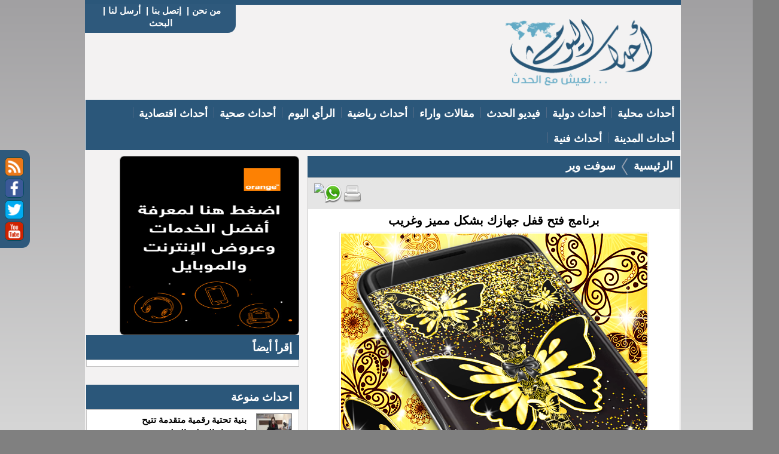

--- FILE ---
content_type: text/html; charset=utf-8
request_url: https://www.ahdath24.com/article/287257/Allomi
body_size: 47624
content:
<!DOCTYPE HTML PUBLIC "-//W3C//DTD HTML 4.01 Transitional//EN" "http://www.w3.org/TR/html4/loose.dtd">
<html>
	<head prefix="og: http://ogp.me/ns/article#">
		<meta http-equiv="Content-Type" content="text/html; charset=utf-8">
		<title>أحداث اليوم الإخباري | برنامج فتح قفل جهازك بشكل مميز وغريب | سوفت وير</title>
		<meta name="viewport" content="width=device-width, initial-scale=1, maximum-scale=1">
		<meta name="format-detection" content="telephone=no">
		<meta property='og:title' content='برنامج فتح قفل جهازك بشكل مميز وغريب'>
		<meta property='og:url' content='https://www.ahdath24.com/article/287257'>
		<meta property='og:type' content='article'>
		<meta property='og:description' content='...'>
		<meta property='og:image' content='https://www.ahdath24.com/image.php?token=7c21298a736497003babbc21ff5f9acf&size='>
		<meta property='og:site_name' content='أحداث اليوم الإخباري'>
		<meta name="description" content=" أهلا و سهلا بكم متابعي موقع أحداث اليوم الإخباري ، اليوم سنتحدث عن تطبيق مهم و مفيد ، التطبيق هو Gold lock screen كونه من أهم التطبيقات التي حصلت على شهرة..." />
		<meta name="keywords" content="برنامج،فتح،قفل،جهازك،بشكل،مميز،وغريب" />
		<link rel="shortcut icon" type="image/x-icon" href="https://www.ahdath24.com/templates/defaultAhdath/css/favicon/favicon (3).ico">
		<link rel="alternate" media="only screen and (max-width: 640px)" href="http://www.ahdath24.com/mobile/article/287257/Allomi" >

		<!-- SET: STYLESHEET -->
		<link rel="stylesheet" type="text/css" href="https://www.ahdath24.com/templates/defaultAhdath/css/bootstrap.css?ver=0.00003">
		<link rel="stylesheet" type="text/css" href="https://www.ahdath24.com/templates/defaultAhdath/css/bootstrap-theme.css?ver=0.00003">
		<link rel="stylesheet" type="text/css" href="https://www.ahdath24.com/templates/defaultAhdath/css/style.css?ver=0.00004" media="all">
		<link rel="stylesheet" type="text/css" href="https://www.ahdath24.com/templates/defaultAhdath/css/responsive.css?ver=0.00003" media="all">
		
		<link rel='stylesheet' type='text/css' href='https://www.ahdath24.com/templates/defaultAhdath/css/uhs.css?ver=0.00003' />
		<link rel='stylesheet' type='text/css' href='https://www.ahdath24.com/templates/defaultAhdath/css/comm.css?ver=0.00003' />
		<link rel='stylesheet' type='text/css' href='https://www.ahdath24.com/templates/defaultAhdath/css/ads.css?ver=0.00003' />
		<link type="text/css" rel="stylesheet" href="https://www.ahdath24.com/templates/defaultAhdath/js/slick/slick.css?ver=0.00003"/>
		<link type="text/css" rel="stylesheet" href="https://www.ahdath24.com/templates/defaultAhdath/js/slick/slick-theme.css?ver=0.00003"/>
		<!-- END: STYLESHEET -->

		<!-- SET: SCRIPTS -->
		<script type="text/javascript" src="https://www.ahdath24.com/templates/defaultAhdath/js/bootstrap.js?ver=0.00003"></script>
		<script type="text/javascript" src="https://www.ahdath24.com/templates/defaultAhdath/js/jquery-1.10.2.js?ver=0.00003"></script>
		
		<script type="text/javascript" src="https://www.ahdath24.com/templates/defaultAhdath/js/jquery.easing.1.3.js?ver=0.00003"></script>
		<script type="text/javascript" src="https://www.ahdath24.com/templates/defaultAhdath/js/jquery.cycle.all.js?ver=0.00003"></script>
				<script data-ad-client="ca-pub-2044189393765387" async src="https://pagead2.googlesyndication.com/pagead/js/adsbygoogle.js"></script>
				<meta name="facebook-domain-verification" content="luxjk4sd2hpj1t42z5aioaf60jzzo0" />


<style>
	#st_gdpr_iframe {
		left:0 !important;
	}
</style>



<script type="text/javascript">
	$(document).ready(function(){
		$('.mobi-menu').click(function(){
			$('.nav-main2 ul').slideToggle('slow');
		});
		
		$('.mobi-menu2').click(function(){
			$('.social ul.ftr-links').slideToggle('slow');
		});			
   });
</script>
<script type="text/javascript">var switchTo5x=true;</script>
<script type="text/javascript" src="http://w.sharethis.com/button/buttons.js"></script>
<script type="text/javascript">stLight.options({publisher: "2fd775d9-24d8-4759-bea3-4ea9aefd4c1c", doNotHash: false, doNotCopy: false, hashAddressBar: false});</script>


<script>
  (function(i,s,o,g,r,a,m){i['GoogleAnalyticsObject']=r;i[r]=i[r]||function(){
  (i[r].q=i[r].q||[]).push(arguments)},i[r].l=1*new Date();a=s.createElement(o),
  m=s.getElementsByTagName(o)[0];a.async=1;a.src=g;m.parentNode.insertBefore(a,m)
  })(window,document,'script','//www.google-analytics.com/analytics.js','ga');

  ga('create', 'UA-61805737-1', 'auto');
  ga('send', 'pageview');

</script>

<script>
	function switch_fad1(type,id,count,trigger){
		for(i=1;i<=count;i++){
			if(i!=id){
				$("#"+type+i).css("display","none");
				document.getElementById(type+'_'+i).className='';	
			}
			else{
				$("#"+type+i).css("display","block");
				document.getElementById(type+'_'+i).className='active';	
			}
		}
	}
	function switch_fad2(type,id,count,trigger){
		for(i=1;i<=count;i++){
			if(i!=id){
				$("#"+type+i).css("display","none");
				document.getElementById(type+'_'+i).className='';	
			}
			else{
				$("#"+type+i).css("display","block");
				document.getElementById(type+'_'+i).className='activeSl';	
			}
		}
	}
</script>




<!-- Start Alexa Certify Javascript -->
<script type="text/javascript">
_atrk_opts = { atrk_acct:"zQt7j1a4ZP00E8", domain:"ahdath24.com",dynamic: true};
(function() { var as = document.createElement('script'); as.type = 'text/javascript'; as.async = true; as.src = "https://d31qbv1cthcecs.cloudfront.net/atrk.js"; var s = document.getElementsByTagName('script')[0];s.parentNode.insertBefore(as, s); })();
</script>
<noscript><img src="https://d5nxst8fruw4z.cloudfront.net/atrk.gif?account=zQt7j1a4ZP00E8" style="display:none" height="1" width="1" alt="" /></noscript>
<!-- End Alexa Certify Javascript -->  



<!-- Facebook Pixel Code -->
<script>
  !function(f,b,e,v,n,t,s)
  {if(f.fbq)return;n=f.fbq=function(){n.callMethod?
  n.callMethod.apply(n,arguments):n.queue.push(arguments)};
  if(!f._fbq)f._fbq=n;n.push=n;n.loaded=!0;n.version='2.0';
  n.queue=[];t=b.createElement(e);t.async=!0;
  t.src=v;s=b.getElementsByTagName(e)[0];
  s.parentNode.insertBefore(t,s)}(window, document,'script',
  'https://connect.facebook.net/en_US/fbevents.js');
  fbq('init', '576321682710499');
  fbq('track', 'PageView');
</script>
<noscript><img height="1" width="1" style="display:none"
  src="https://www.facebook.com/tr?id=576321682710499&ev=PageView&noscript=1"
/></noscript>
<!-- End Facebook Pixel Code -->



<!-- Meta Pixel Code 26/1/2022-->
<script>
!function(f,b,e,v,n,t,s)
{if(f.fbq)return;n=f.fbq=function(){n.callMethod?
n.callMethod.apply(n,arguments):n.queue.push(arguments)};
if(!f._fbq)f._fbq=n;n.push=n;n.loaded=!0;n.version='2.0';
n.queue=[];t=b.createElement(e);t.async=!0;
t.src=v;s=b.getElementsByTagName(e)[0];
s.parentNode.insertBefore(t,s)}(window, document,'script',
'https://connect.facebook.net/en_US/fbevents.js');
fbq('init', '334423135213927');
fbq('track', 'PageView');
</script>
<noscript><img height="1" width="1" style="display:none"
src="https://www.facebook.com/tr?id=334423135213927&ev=PageView&noscript=1"
/></noscript>
<!-- End Meta Pixel Code -->
<!-- wid_46 -->

		<link type="text/css" rel="stylesheet" href="https://www.ahdath24.com/styles/bestaResponsiv.css?v=0.00003" />
		
		<script async src="https://projectagora.s3.amazonaws.com/assets/mea/tw_agora_ahdath24.min.js"></script>
	</head>

	<body>
		<script language="Javascript" type="text/javascript" src="https://www.ahdath24.com/includes/js/ajaxer.js?ver=0.00003"></script>
		<script language="Javascript" type="text/javascript" src="https://www.ahdath24.com/includes/js/javascript.js?ver=0.00003"></script>
		<script language="Javascript" type="text/javascript" src="https://www.ahdath24.com/includes/js/functions.js?ver=0.00003"></script>
		
		<!--
		<script type="text/javascript" src="https://www.ahdath24.com/templates/defaultAhdath/js/jquery.cookie.js"></script>
		<div id="overAllAds" style="display:none;width: 100%;height: 100%;position: fixed;background-color: #FFF;z-index: 100000;text-align:center;">			
			<div style="text-align: center;color: #000000;margin-top:20px;"> 
				<div id="framSong">
					<iframe width="674" height="391" src="//www.youtube.com/embed/GVe612wG2uU?autoplay=1" frameborder="0" allowfullscreen=""></iframe>
				</div>
				<div style="font-weight: bold;color: #0D088B;max-width: 100%;margin-right: 0px;font-family: tahoma;font-size: 12px;padding: 2px;"> </div> 
				<span id="timer"></span><br />
				<br />
				<a style="display:none;" id="closeLink" href="javascript:closeAds();">إضغط هنا لإغلاق النافذة</a>
			</div>
		</div>
		-->
		
		<script type="text/javascript">
				/*
				if ($.cookie('ah_ads_cookie')) {
					// it hasn't been three days yet
					$("#framSong").html("");
				}
				else {
					$.cookie('ah_ads_cookie', 'true', { expires: 7}); // set cookie to expire in 3 days
					$("#overAllAds").show();
					var count=10;
					var counter=setInterval(timer, 1000); //1000 will  run it every 1 second
				}
				
				function timer(){
					count=count-1;
					if (count < 0){
						clearInterval(counter);
						$("#closeLink").show();
						//closeAds();
						return;
					}
					//document.getElementById("timer").innerHTML="سيتم اغلاق الفيديو بعد " + count + " ثانية"; // watch for spelling
				}
				
				function closeAds(){
					$("#framSong").html("");
					$("#overAllAds").hide();
				}
				*/
		</script>
		
		
		<!-- wrapper starts -->
		<div class="wrapper" style="position:relative;">
						<div id="shownInDOnly" style="width: 160px;height: 600px;float: right;display: inline-block;position: absolute;top: 41px;right: -164px;">
				<div style="position:fixed;width: 160px;height: 600px;"></div>
			</div>
			<div id="shownInDOnly" style="width: 160px;height: 600px;float: left;display: inline-block;position: absolute;top: 41px;left: -164px;">
				<div style="position:fixed;width: 160px;height: 600px;"></div>
			</div>
						<!-- header starts -->
			<div class="header">
				<div id="socialMedia" class="socialMedia">
					<a href="https://www.ahdath24.com/rss"><img src="https://www.ahdath24.com/templates/defaultAhdath/css/Images/rss-32.png" style="border: 1px solid #034A5C;border-radius: 7px;width: 32px;"></a>
					<a href="https://www.facebook.com/a7dath24"><img src="https://www.ahdath24.com/templates/defaultAhdath/css/Images/fb-32.png" style="border: 1px solid #034A5C;border-radius: 7px;width: 32px;"></a>
					<a href="https://twitter.com/Ahdath24"><img src="https://www.ahdath24.com/templates/defaultAhdath/css/Images/tw-32.png" style="border: 1px solid #034A5C;border-radius: 7px;width: 32px;"></a>
					<a href="https://www.youtube.com/channel/UCfRn8h4dppYHYSBqqWsqAYA"><img src="https://www.ahdath24.com/templates/defaultAhdath/css/Images/ut-32.png" style="border: 1px solid #034A5C;border-radius: 7px;width: 32px;"></a>
				</div>
				<div id="socialMedia" style="">
					<a href="https://www.ahdath24.com/pages/about">من نحن</a><span>|</span>
					<a href="https://www.ahdath24.com/contact_us">إتصل بنا</a><span>|</span>
					<a href="https://www.ahdath24.com/send_us">أرسل لنا</a><span>|</span>
					<a href="https://www.ahdath24.com/index.php?page=search">البحث</a>
				</div>
				<div class="container">
					<div class="row">
						<div class="header-in">
							<a class="logo" href="https://www.ahdath24.com/home"><img src="https://www.ahdath24.com/templates/defaultAhdath/css/Images/MainLogo.png?v=0.02" width="248" height="113" alt="logo"></a>
							<div class="header-rht">
								<div style="float: right;margin: 0;padding: 0;max-width: 670px;max-height: 90px;">
									
								</div>
								<div class="clear"></div>
							</div>
							<!--
							<div class="header-rht">
								<ul>
									widget id="wid_26"
								</ul>
								<div class="clear"></div>
							</div>
							-->
							<div class="clear"></div>
						</div>
					</div>
				</div>
			</div>            
			<!-- header ends -->
			
			<!-- header starts -->
			<div class="container">
				<div class="row">
					<div class="nav-main">
						<ul>
							<li class="active" ><a href="https://www.ahdath24.com/home">الرئيسية</a></li>
							<li><a href="https://www.ahdath24.com/pages/about">من نحن</a></li>
							<li><a href="https://www.ahdath24.com/contact_us">اتصل بنا</a></li>
							<li><a href="https://www.ahdath24.com/send_us">ارسل لنا</a></li>
							<li><a href="https://www.ahdath24.com/index.php?page=search">ابحث</a></li>
						</ul>
						<div class="clear"></div>
					</div>   
				</div>  
			</div>       
			<script src="//content.jwplatform.com/libraries/USNaSatu.js"></script>
			<div class="container">
				<div class="row">
					<div class="nav-main2">
						<a class="mobi-menu" href="#"><img src="https://www.ahdath24.com/templates/defaultAhdath/images/menu-icon.png" width="30" height="20" alt="menu"></a>
						<ul>
														<li><a href="https://www.ahdath24.com/category/1">أحداث محلية</a></li>
							<li><a href="https://www.ahdath24.com/category/2">أحداث دولية</a></li>
							<li><a href="https://www.ahdath24.com/videos/1">فيديو الحدث</a></li>
							<li><a href="https://www.ahdath24.com/category/3">مقالات واراء</a></li>
							<li><a href="https://www.ahdath24.com/category/4">أحداث رياضية</a></li>
							<li><a href="https://www.ahdath24.com/category/5">الرأي اليوم</a></li>
							<li><a href="https://www.ahdath24.com/category/6">أحداث صحية</a></li>
							<li><a href="https://www.ahdath24.com/category/7">أحداث اقتصادية</a></li>
							<li><a href="https://www.ahdath24.com/category/8">أحداث المدينة</a></li>
							<li><a href="https://www.ahdath24.com/category/9">أحداث فنية</a></li>
													</ul>
						<div class="clear"></div>
					</div>
				</div>
			</div>
			<!-- header ends -->
			
			<!-- maincontent Starts -->
						<div class="container" style="margin-bottom: 20px;">
				<div class="main_content">
					<div style="margin-bottom: 10px;text-align: center;">
						
					</div>
					<div class="main-news main-news2 col-lg-12 col-md-12 col-sm-12 col-xs-12">
						<div class="world-news col-lg-8 col-md-8 col-sm-8 col-xs-8">
							<h2 style="padding:4px 13px 4px 0px;">
								<a href="https://www.ahdath24.com/home" style="color: #FFFFFF;">الرئيسية</a> <img src="https://www.ahdath24.com/templates/defaultAhdath/css/Images/brd-crumb-arrow.png" style="vertical-align: middle;margin: 0px 5px 0px 5px;height: 28px;"> <a href="https://www.ahdath24.com/category/23" style="color: #FFFFFF;">سوفت وير</a>
							</h2>
							<div class="world-news-cont" style="padding: 0px;">
								<div style="height: 52px;background: #E5E5E5;padding: 10px;">
									<div class="clear"></div>   
									<div style="display: inline-block;vertical-align: top;float: left;">
										<span class='st_facebook_large' displayText='Facebook'></span>
										<span class='st_twitter_large' displayText='Tweet'></span>
										<span class='st_googleplus_large' displayText='Google +'></span>
										<span class='st_email_large' displayText='Email'></span>
										<span style="float: right;"><a href="https://www.ahdath24.com/print/287257" target="_blank"><img src="https://www.ahdath24.com/templates/defaultAhdath/images/print-icon.png" style="width: 32px;vertical-align: top;"></a></span>
										<span style="float: right;"><a style="" href="whatsapp://send?text=برنامج فتح قفل جهازك بشكل مميز وغريب || https%3A%2F%2Fwww.ahdath24.com%2Farticle%2F287257"><img src="https://www.ahdath24.com/templates/defaultAhdath/images/whatsapp-logo.png" alt="شارك من خلال الواتس اب" style="vertical-align: top;"/></a></span>
										<span style="float: right;"><a href="https://nabd.com/Ahdath24"><img src="http://nabdapp.com/nbd.png" style="width: 34px;vertical-align: top;margin-top: -1px;" /></a></span>
									</div>
									<div class="clear"></div>   
								</div>
								<div>
									<script type="text/javascript" src="https://www.ahdath24.com/templates/defaultAhdath/js/jquery.disable.text.select.js?ver=0.0030"></script>
									<ul style="padding: 5px;margin-top: 0px;margin-bottom: 0px;">
										<div style="display: inline;">
											<div style="color: #2C577A;font-size: 20px;text-align: center;margin-bottom: 5px;">
												<div>
													
												</div>
												<div>
													<div style="color: #000000;">برنامج فتح قفل جهازك بشكل مميز وغريب</div>
												</div>
											</div>
											
											<style>
												.ads_19{
													margin-top: 5px !important;
													margin-bottom: 5px !important;
												}
											</style>
											
											<div style="text-align: center;">
												
											</div>
											<div style="text-align: center;"> 
												<img src="https://www.ahdath24.com/image.php?token=7c21298a736497003babbc21ff5f9acf&size=" style="max-width: 100%; border: 1px solid #E5E5E5;padding: 2px;" /> 
												<div style="font-weight: bold;color: #0D088B;max-width: 100%;margin-right: 0px;font-family: tahoma;font-size: 12px;padding: 2px;"> </div> 
											</div>
											<div style="text-align: center;">
												<div id="ads_42 ad_120" class="bestaAds_desktop"><div class="ads2 ads_19"><script async src="https://pagead2.googlesyndication.com/pagead/js/adsbygoogle.js?client=ca-pub-2044189393765387"
     crossorigin="anonymous"></script>
<!-- Youtube5 -->
<ins class="adsbygoogle"
     style="display:block"
     data-ad-client="ca-pub-2044189393765387"
     data-ad-slot="6079854892"
     data-ad-format="auto"
     data-full-width-responsive="true"></ins>
<script>
     (adsbygoogle = window.adsbygoogle || []).push({});
</script></div></div><div id="ads_42 ad_120" class="bestaAds_tab"><div class="ads2 ads_19"><script async src="https://pagead2.googlesyndication.com/pagead/js/adsbygoogle.js?client=ca-pub-2044189393765387"
     crossorigin="anonymous"></script>
<!-- Youtube5 -->
<ins class="adsbygoogle"
     style="display:block"
     data-ad-client="ca-pub-2044189393765387"
     data-ad-slot="6079854892"
     data-ad-format="auto"
     data-full-width-responsive="true"></ins>
<script>
     (adsbygoogle = window.adsbygoogle || []).push({});
</script></div></div><div id="ads_42 ad_120" class="bestaAds_mobile"><div class="ads2 ads_19"><script async src="https://pagead2.googlesyndication.com/pagead/js/adsbygoogle.js?client=ca-pub-2044189393765387"
     crossorigin="anonymous"></script>
<!-- Youtube4 -->
<ins class="adsbygoogle"
     style="display:block"
     data-ad-client="ca-pub-2044189393765387"
     data-ad-slot="2523753263"
     data-ad-format="auto"
     data-full-width-responsive="true"></ins>
<script>
     (adsbygoogle = window.adsbygoogle || []).push({});
</script></div></div>
											</div>
											<div class="content-area" style="margin: 0px 3px;">
												<div class="writer" style="text-decoration: underline; font-family: Arial, Helvetica, sans-serif; font-size: large; font-weight: bold;"></div>
												<br />
												
												<style>
													.content-area p{
														display: inline;
														font-family: arial;
														font-size: 18px;
														line-height: 28px;
														color:#000000;
													}
													#newscontent img {
														width:100% !important;
													}
												</style>
												
												<div id="newscontent">
													<p><span >أحداث اليوم - </span><p>أهلا و سهلا بكم متابعي موقع أحداث اليوم الإخباري ، اليوم سنتحدث عن تطبيق مهم و مفيد ، التطبيق هو Gold lock screen كونه من أهم التطبيقات التي حصلت على شهرة كبيرة وواسعة في الفترة الأخيرة ويجعل الهاتف مميز وجميل وذهبي مع السحاب الفاخر ويتيح لنا الطرق الفريدة من نوعها لإمكانية فتح الجهاز بالإضافة إلى أنه قابل للتخصيص لقفل الشاشة الذهبية ويوجد الكثير من الاختيارات لاختيار ورق الحائط الخاص بنا خلال شاشة القفل وشاشة الخلفية للجهاز وتغيير من نمط اللون والتصميم من خلال ضغطة واحدة فقط نجد أفضل مزيج يعمل لدينا.<br /><br /><br />نبذة تعرفيه مختصرة حول تطبيق Gold lock screen<br /><br /><br />أما عن تطبيق Gold lock screen فإنه يصل لشاشة القفل الذهبية الكثير من الاحتياجات المفيدة والمواضيع المثيرة للاهتمام بها للعمل على تزيين شاشة القفل الخاصة بالهاتف الخاص بنا وحماية الخصوصية ويضمن لها الأمان بقدر كبير ،كما أنه يحتوي على اختيارات لكلمة المرور التي نتمكن من استخدامها لشاشة القفل ومن السهل جدا التعامل معه من خلال ضغطة واحدة فقط على زر الشاشة ولتنشيط قفل القائمة الرئيسية<br /><br /><br /> كما أنه يقدم لنا الكثير من الاختيارات التخصيص بالعمق فقط نقوم بالضغط على علامة التبويب للتخصيص بالقائمة ونتمكن من تغيير الخلفية والنمط ونمط الصف ونمط الخط وكل ما يتعلق بشاشة الهاتف.<br /><br /><br /><br />أهم خصائص تطبيق Gold lock screen<br /><br /><br />يحتوي تطبيق Gold lock screen على بعض الخصائص الهامة والتي نتمكن من تغييرها لخلفية الشاشة من خلال الضغط على علامة التبويب لنتمكن من التخصيص بالقائمة ومن خلالها نتمكن من تغيير ما يلي:<br /><br />تغيير الخلفية<br />حيث نقوم باختيار الخلفية لكل من الخزانة بالإضافة إلى خلفية الجهاز أيضا.<br />تغيير النمط<br />نتمكن من تخصيص علامة التبويب للسحاب للتمكن من مناسباتها مع الخلفية الخاصة بنا لواجهة لها تبرز<br />تغيير نمط الصف<br />التمكن من اختيار النمط من سحاب اللون والشكل المختلف.<br />تغيير نمط الخط<br />حيث نتمكن من جميع المعلومات المعروضة بالشاشة ونتمكن أيضا من تغيير التصميم للخط التي نريده وبكل مرة نقوم فيها بأي تعديل نتمكن من النقر على المعاينة لنرى كيف سوف يبدو لنا عند عملية التنشيط الذهب لشاشة القفل<br /><br /><br /><br />أهم المعلومات التقنية حول تطبيق Gold lock screen<br /><br />يحتوي تطبيق Gold lock screen على بعض المعلومات التقنية الهامة ومن أهم هذه المعلومات ما يلي:<br />النسخة: ٧,١<br />تاريخ التحديث: 30/10 2222<br />الحجم: ١٢,٥ ميجا بايت<br />التطوير: acreen premium zipper lock<br />المتطلبات: ٤,٢ اندرويد وأحدث<br />أهم مميزات التطبيق Gold lock screen<br />يحتوي تطبيق Gold lock screen على العديد من المميزات ومن أهم مميزات وما يلي:<br />أمن بقدر كبير ولا يوجد به أي تحذيرات عمرية، كما أنه يناسب كافة الفئات العمرية<br />يحترم الخصوصية ولا يجعل بأي اختراقات خارجية الدخول للهاتف الخاص<br />يحتوي على واجهة سهلة جدا ومبسطة في استخدامه<br />حصل على شهرة واسعة، حيث حاز على إعجاب الكثير مما مستخدميه ونتيجة لذلك حصل على الكثير من التحميلات<br /><br /><br /><br />كيفية تحميل تطبيق Gold lock screen<br /><br /><br />نتمكن من تحميل تطبيق Gold lock screen بكل سهولة عبر متجر جوجل بلاي من خلال اتباع بعد الخطوات الهامة ومن أهم هذه الخطوات ما يلي:<br />أولا نقوم بالذهاب إلى متجر جوجل بلاي ثم بعد ذلك البحث عبر المربع البحث عن اسم التطبيق وبعد ما يظهر لنا التطبيق نقوم بتحميله على الجهاز الخاص بنا.<br />بعد التأكد من تحميل التطبيق على الجهاز نقوم بالضغط على زر التثبيت للتمكن من تثبيته على الجهاز الخاص بنا بكل سهولة. <br />بعد ذلك نقوم بفتح التطبيق والتعامل معه بكل بساطة ويرجع هذا الاحتواء على واجهة سهلة جدا ومبسطو في الاستخدام.<br /> فيمكن تحميل التطبيق على أجهزة الأندرويد عن طريق متجر Google Play من خلال الضغط <a href="https://play.google.com/store/apps/details?id=com.bestzippers.gold.lockscreen.zipper" >هنا</a><br />يمكن كذلك تحميل التطبيق على أجهزة آيفون ، و آيباد عن طريق متجر App Store من خلال الضغط <a href="https://www.apple.com/ios/ios-16/" >هنا</a>.<br /><br /><br />في ختام مقالنا هذا نود أن نكون قد منا لكم كل المعلومات المتعلقة عن تطبيق في صورة تفصيلية مبسطة وأهم مميزاته وكافة المعلومات التقنية الخاصة به وأهم الخصائص التي تتوفر به بالإضافة إلى نبذة تعريفية مختصرة عنه.</p></p>
												</div>
												<div>
													<br style="clear:both;" />
													<div style="width: 100%;margin: 0px auto;"></div>								
													<br /> 
													<center></center>
													<br /> 
																										<div style="padding: 3px;text-align: center;">
														<!-- ad_space -->
													</div>
																																																				</div>
												<br /> 
												<div style="font-size: 12px;margin-top: 15px;">[08-11-2022 07:05 PM]</div> 
												
												<div id="ads_43 ad_131" class="bestaAds_desktop"><div class="ads2 ads_19"></div></div><div id="ads_43 ad_131" class="bestaAds_tab"><div class="ads2 ads_19"></div></div><div id="ads_43 ad_131" class="bestaAds_mobile"><div class="ads2 ads_19"><div id="jubna1d8dfb825c81581ff53c7b1d2bce3d5c"></div>
<script type="text/javascript">
(function(a,b,c,d,e){var g=b.createElement(c);g.type="text/javascript",g.setAttribute("async",true),g.setAttribute("data-cfasyn",false),g.setAttribute("src","https://app.jubnaadserve.com/api/widget/"+e+"?jcv="+d),document.getElementsByTagName("head")[0].appendChild(g)})(window,document,"script",Date.now(),"1d8dfb825c81581ff53c7b1d2bce3d5c");
</script></div></div><div id="ads_43 ad_121" class="bestaAds_mobile"><div class="ads2 ads_19"><script async src="https://pagead2.googlesyndication.com/pagead/js/adsbygoogle.js?client=ca-pub-2044189393765387"
     crossorigin="anonymous"></script>
<!-- Youtube4 -->
<ins class="adsbygoogle"
     style="display:block"
     data-ad-client="ca-pub-2044189393765387"
     data-ad-slot="2523753263"
     data-ad-format="auto"
     data-full-width-responsive="true"></ins>
<script>
     (adsbygoogle = window.adsbygoogle || []).push({});
</script></div></div>
												
											</div> 
										</div>
										
									</ul>
								</div>
								<div class="clear"></div>
								<div style="text-align: center;">
									
								</div>
								<div style="text-align: center;">
									
								</div>
								<div style="padding: 5px;">
									<!--
									
									<div id="AdsLoom_2124" class="AdsLoomWidget" ></div> 
									<div class="AdsLoomAssest" > 
									<link href="//adsloomwebservices.adsloom.com/scripts/AdsLoom.css" rel="stylesheet" /> 
									<script src="//adsloomwebservices.adsloom.com/scripts/AdsLoom.js" id="scriptAdsLoom" defer ></script></div>
									
									-->
								</div>
								<div style="padding: 5px;"><div style='font-size: 17px;font-weight: bold;text-align: center;color: #FF0000;'>التعليقات حالياً متوقفة من الموقع</div></div>
							</div>
							<div class="clear"></div>
							
						</div>

												<div class="tabs  col-lg-5 col-md-5 col-sm-5 col-xs-12">
							<div class="video-sec" style="margin-top: 0px;">
								<div id="ads_30 ad_92" class="bestaAds_desktop"><div class="ads2"><a href="https://www.ahdath24.com/ad/92" target="_blank">	<img src="https://www.ahdath24.com/image.php?token=1f7fac101b7328c91ad18d9e68d419a1&size=" width="300" height="300" alt="ad"></a></div></div><div id="ads_30 ad_92" class="bestaAds_tab"><div class="ads2"><a href="https://www.ahdath24.com/ad/92" target="_blank">	<img src="https://www.ahdath24.com/image.php?token=34a86b1502351075b57499d4c5f2ea1a&size=" width="300" height="300" alt="ad"></a></div></div><div id="ads_30 ad_92" class="bestaAds_mobile"><div class="ads2"><a href="https://www.ahdath24.com/ad/92" target="_blank">	<img src="https://www.ahdath24.com/image.php?token=ebf0b40a266739e8cb3abe06944aa599&size=" width="300" height="300" alt="ad"></a></div></div>
							</div>
							
							<div class="video-sec" id="more_des_only">
								<h2><a href="#" class="headerTitle">إقرأ أيضاً</a></h2>
								<div class="tabs-cont">
									<!-- wid_27 -->                                                                                 
								</div>
							</div>
							<div class="video-sec" id="more_mob_only">
								<h2><a href="#" class="headerTitle">إقرأ أيضاً</a></h2>
								<div class="tabs-cont">
									<!-- wid_47 -->                                                                                 
								</div>
							</div>
							
							<div class="video-sec" style="margin-top: 10px;">
								<div id="ads_44 ad_122" class="bestaAds_desktop"><div class="ads2"><script async src="https://pagead2.googlesyndication.com/pagead/js/adsbygoogle.js?client=ca-pub-2044189393765387"
     crossorigin="anonymous"></script>
<!-- Youtube5 -->
<ins class="adsbygoogle"
     style="display:block"
     data-ad-client="ca-pub-2044189393765387"
     data-ad-slot="6079854892"
     data-ad-format="auto"
     data-full-width-responsive="true"></ins>
<script>
     (adsbygoogle = window.adsbygoogle || []).push({});
</script></div></div><div id="ads_44 ad_122" class="bestaAds_tab"><div class="ads2"><script async src="https://pagead2.googlesyndication.com/pagead/js/adsbygoogle.js?client=ca-pub-2044189393765387"
     crossorigin="anonymous"></script>
<!-- Youtube5 -->
<ins class="adsbygoogle"
     style="display:block"
     data-ad-client="ca-pub-2044189393765387"
     data-ad-slot="6079854892"
     data-ad-format="auto"
     data-full-width-responsive="true"></ins>
<script>
     (adsbygoogle = window.adsbygoogle || []).push({});
</script></div></div><div id="ads_44 ad_122" class="bestaAds_mobile"><div class="ads2"><script async src="https://pagead2.googlesyndication.com/pagead/js/adsbygoogle.js?client=ca-pub-2044189393765387"
     crossorigin="anonymous"></script>
<!-- Youtube4 -->
<ins class="adsbygoogle"
     style="display:block"
     data-ad-client="ca-pub-2044189393765387"
     data-ad-slot="2523753263"
     data-ad-format="auto"
     data-full-width-responsive="true"></ins>
<script>
     (adsbygoogle = window.adsbygoogle || []).push({});
</script></div></div>
							</div>
							
							<div class="video-sec">
								<div style="margin:10px 0px;">
									
									<div id="fb-root"></div>
									<script>(function(d, s, id) {
									  var js, fjs = d.getElementsByTagName(s)[0];
									  if (d.getElementById(id)) return;
									  js = d.createElement(s); js.id = id;
									  js.src = "//connect.facebook.net/en_GB/sdk.js#xfbml=1&version=v2.3";
									  fjs.parentNode.insertBefore(js, fjs);
									}(document, 'script', 'facebook-jssdk'));</script>
									
									<div class="fb-page" data-href="https://www.facebook.com/a7dath24?fref=ts" data-width="356" data-height="356" data-small-header="false" data-adapt-container-width="true" data-hide-cover="false" data-show-facepile="true" data-show-posts="false"><div class="fb-xfbml-parse-ignore"><blockquote cite="https://www.facebook.com/a7dath24?fref=ts"><a href="https://www.facebook.com/a7dath24?fref=ts">‎أحداث اليوم الاخبارية‎</a></blockquote></div></div>
								</div>
							</div>
							
							<div class="video-sec" style="margin-top: 10px;">
								
							</div>
							
							<div class="video-sec" style="margin-top: 10px;">
								<h2>
																		<a href="https://www.ahdath24.com/category/10" class="headerTitle">احداث منوعة</a>
																	</h2>
								<div class="tabs-cont">
									<div style="margin-bottom: 12px;">
	<a href="https://www.ahdath24.com/article/298831"><img src="https://www.ahdath24.com/image.php?token=4af1eaddb6413021aaa4bcb3f64c6f12&size=small" width="60" height="50" alt="بنية تحتية رقمية متقدمة تتيح استمرار العملية التعليمية في &quot;الشرق الأوسط&quot; رغم الظروف الجوية"></a>
	<p><a href="https://www.ahdath24.com/article/298831">بنية تحتية رقمية متقدمة تتيح استمرار العملية التعليمية في &quot;الشرق الأوسط&quot; رغم الظروف الجوية</a></p>
	<div class="clear"></div>
</div>
<div style="margin-bottom: 12px;">
	<a href="https://www.ahdath24.com/article/298821"><img src="https://www.ahdath24.com/image.php?token=3e7922c495d0508c61fc46aca8835b75&size=small" width="60" height="50" alt="إطلالات شتوية أنيقة لأسماء إبراهيم خلال إجازتها في كورشوفيل"></a>
	<p><a href="https://www.ahdath24.com/article/298821">إطلالات شتوية أنيقة لأسماء إبراهيم خلال إجازتها في كورشوفيل</a></p>
	<div class="clear"></div>
</div>
<div style="margin-bottom: 12px;">
	<a href="https://www.ahdath24.com/article/298796"><img src="https://www.ahdath24.com/image.php?token=eaecd010198c892ce209293f02dd131d&size=small" width="60" height="50" alt="&quot;زين&quot; ترفع تصنيفها في القائمة العالمية للتصدّي لتغيّر المناخ إلى المستوى A"></a>
	<p><a href="https://www.ahdath24.com/article/298796">&quot;زين&quot; ترفع تصنيفها في القائمة العالمية للتصدّي لتغيّر المناخ إلى المستوى A</a></p>
	<div class="clear"></div>
</div>
<div style="margin-bottom: 12px;">
	<a href="https://www.ahdath24.com/article/298745"><img src="https://www.ahdath24.com/image.php?token=023d7a8c0be577759481dcf857a0ab51&size=small" width="60" height="50" alt="أول سيارة طائرة في العالم تبدأ الإنتاج"></a>
	<p><a href="https://www.ahdath24.com/article/298745">أول سيارة طائرة في العالم تبدأ الإنتاج</a></p>
	<div class="clear"></div>
</div>
<div style="margin-bottom: 12px;">
	<a href="https://www.ahdath24.com/article/298636"><img src="https://www.ahdath24.com/image.php?token=af40ada4a24a29c1a093c859d14e91ae&size=small" width="60" height="50" alt="كيف تحافظ على إطارات السيارة في فصل الشتاء؟"></a>
	<p><a href="https://www.ahdath24.com/article/298636">كيف تحافظ على إطارات السيارة في فصل الشتاء؟</a></p>
	<div class="clear"></div>
</div>
<div style="margin-bottom: 12px;">
	<a href="https://www.ahdath24.com/article/298604"><img src="https://www.ahdath24.com/image.php?token=885ba9289ce5058881368218b690b57f&size=small" width="60" height="50" alt="شربل زوي يوقّع إطلالة النجمة أولغا  كوريلنكو في افتتاح &quot; البحر الأحمر السينمائي &quot; "></a>
	<p><a href="https://www.ahdath24.com/article/298604">شربل زوي يوقّع إطلالة النجمة أولغا  كوريلنكو في افتتاح &quot; البحر الأحمر السينمائي &quot; </a></p>
	<div class="clear"></div>
</div>
<div style="margin-bottom: 12px;">
	<a href="https://www.ahdath24.com/article/298531"><img src="https://www.ahdath24.com/image.php?token=00b4144d7173d0756b03ca8ad8b66619&size=small" width="60" height="50" alt="انطلاق مبادرة &quot;تمكين الجيل القادم&quot; بين البورصة المصرية وطلاب مدارس الألفية الثالثة الدولية"></a>
	<p><a href="https://www.ahdath24.com/article/298531">انطلاق مبادرة &quot;تمكين الجيل القادم&quot; بين البورصة المصرية وطلاب مدارس الألفية الثالثة الدولية</a></p>
	<div class="clear"></div>
</div>
<div style="margin-bottom: 12px;">
	<a href="https://www.ahdath24.com/article/298478"><img src="https://www.ahdath24.com/image.php?token=f41d5a0a42279a3f0075342efca8e655&size=small" width="60" height="50" alt="زوجة ممداني راما دوجي تثير تفاعلا بأول تدوينة بعد فوز زوجها بانتخابات نيويورك"></a>
	<p><a href="https://www.ahdath24.com/article/298478">زوجة ممداني راما دوجي تثير تفاعلا بأول تدوينة بعد فوز زوجها بانتخابات نيويورك</a></p>
	<div class="clear"></div>
</div>
<div style="margin-bottom: 12px;">
	<a href="https://www.ahdath24.com/article/298450"><img src="https://www.ahdath24.com/image.php?token=4369ca9c4ab8076bbc897bec572d8c2b&size=small" width="60" height="50" alt="محمد الشرقي يفتتح مقر أوركسترا الفجيرة الفلهارمونية في الفجيرة"></a>
	<p><a href="https://www.ahdath24.com/article/298450">محمد الشرقي يفتتح مقر أوركسترا الفجيرة الفلهارمونية في الفجيرة</a></p>
	<div class="clear"></div>
</div>
<!-- wid_29 -->                                                                                 
								</div>
							</div>
							
							<div class="video-sec" style="margin-top: 10px;">
								
							</div>
						</div>
						<div class="clear"></div>
					</div>
				</div>
			</div>
			<div class="clear"></div>   
			<div class="container">
				<div class="social">
					<ul class="s-links">
						<li><a href="https://twitter.com/Ahdath24"><img src="https://www.ahdath24.com/templates/defaultAhdath/images/twitter.png" width="36" height="38" alt="twitter"></a></li>
												<li><a href="https://www.ahdath24.com/rss"><img src="https://www.ahdath24.com/templates/defaultAhdath/images/rss.png" width="36" height="38" alt="rssfeed"></a></li>
												<li><a href="https://www.facebook.com/a7dath24"><img src="https://www.ahdath24.com/templates/defaultAhdath/images/fb.png" width="36" height="38" alt="facebook"></a></li>
					</ul>
					<a class="mobi-menu2"><img src="https://www.ahdath24.com/templates/defaultAhdath/images/menu-icon2.png" width="30" height="20" alt="footer-menu"></a>
					<ul class="ftr-links" >
												<li><a href="https://www.ahdath24.com/category/1">أحداث محلية</a></li>
						<li><a href="https://www.ahdath24.com/category/2">أحداث دولية</a></li>
						<li><a href="https://www.ahdath24.com/videos/1">فيديو الحدث</a></li>
						<li><a href="https://www.ahdath24.com/category/3">مقالات واراء</a></li>
						<li><a href="https://www.ahdath24.com/category/4">أحداث رياضية</a></li>
						<li><a href="https://www.ahdath24.com/category/5">الرأي اليوم</a></li>
						<li><a href="https://www.ahdath24.com/category/6">أحداث صحية</a></li>
						<li><a href="https://www.ahdath24.com/category/7">أحداث اقتصادية</a></li>
						<li><a href="https://www.ahdath24.com/category/8">أحداث المدينة</a></li>
						<li><a href="https://www.ahdath24.com/category/9">أحداث فنية</a></li>
											</ul>
					<div class="clear"></div>
				</div>
			</div>
			<!-- maincontent ends -->
			
			<!-- footer starts -->
			<div class="container">
				<div class="footer col-lg-12 col-md-12 col-sm-12 col-xs-12">
					<div class="container">
						<div class="row">
							<div class="copyrights">
								<div class="FooterLineA">جميع الحقوق محفوظة لموقع أحداث اليوم © 2015</div> 
								<div class="FooterLineA">لا مانع من الإقتباس وإعادة النشر بشرط ذكر المصدر  </div> 
								<div class="FooterLineA">الارضي : 065868333  -  الاعلانات والشركات : 0799315155</div> 
								<div class="FooterLineA">الإيميل : info@ahdath24.com</div> 
							</div>
							<div class="developed">
								<div class="FooterLineB" style="" title="الموقع يعمل على سيرفرات يونكس هوست">
									<a href="http://www.unix10.com/?ahdath" style="height: 25px;text-align: center;margin-top: 5px;color: #FFF;"> برمجة واستضافة وتصميم <br /><img src="https://www.ahdath24.com/images/unix-logo.png" style="vertical-align: bottom;" /></a>
								</div> 
							</div>
						</div>
					</div>
				</div>
			</div>
			<!-- footer ends -->
		</div>
		
		<script>
			function tick(){
				$('#ticker_ajel_news li:first').slideUp( function () { $(this).appendTo($('#ticker_ajel_news')).slideDown(); });
			}
			setInterval(function(){ tick () }, 4000);
		</script>
		
		
			<!-- wrapper ends -->
	
	
	<!-- BEGIN EFFECTIVE MEASURE CODE -->
	<!-- COPYRIGHT EFFECTIVE MEASURE -->
	<script type="text/javascript">
		(function() {
			var em = document.createElement('script'); em.type = 'text/javascript'; em.async = true;
			em.src = ('https:' == document.location.protocol ? 'https://me-ssl' : 'http://me-cdn') + '.effectivemeasure.net/em.js';
			var s = document.getElementsByTagName('script')[0]; s.parentNode.insertBefore(em, s);
		})();
	</script>
	<noscript>
		<img src="https://me.effectivemeasure.net/em_image" alt="" style="position:absolute; left:-5px;" />
	</noscript>
	<!--END EFFECTIVE MEASURE CODE -->
	
	
	<!-- ad_space 26 - 1*1 -->
	
	
	</body>
	<script type="text/javascript" src="//code.jquery.com/jquery-migrate-1.2.1.min.js?ver=0.0022"></script>
	<script type="text/javascript" src="https://www.ahdath24.com/templates/defaultAhdath/js/slick/slick.min.js?ver=0.0022"></script>
	
	<script>
		/*
		function tick(){
			$('#ticker_ajel_news li:first').slideUp( function () { $(this).appendTo($('#ticker_ajel_news')).slideDown(); });
		}
		setInterval(function(){ tick () }, 4000);
		*/
	</script>
	<script type="text/javascript">
		$(document).ready(function(){
			$('#fanSlider').slick({
				infinite: true,
				slidesToShow: 4,
				slidesToScroll: 4,
				initialSlide: 0,
				rtl:true,
				responsive: [
					{
						breakpoint: 1024,
						settings: {
							slidesToShow: 3,
							slidesToScroll: 3,
							rtl:true,
							infinite: true
						}
					},
					{
						breakpoint: 600,
						settings: {
							slidesToShow: 2,
							slidesToScroll: 2,
							rtl:true,
							infinite: true
						}
					},
					{
						breakpoint: 480,
						settings: {
							slidesToShow: 1,
							slidesToScroll: 1,
							rtl:true,
							infinite: true
						}
					}
					// You can unslick at a given breakpoint now by adding:
					// settings: "unslick"
					// instead of a settings object
				]
			});
		});
		
		$(document).ready(function(){
			$('#barlamanSlider').slick({
				infinite: true,
				slidesToShow: 4,
				slidesToScroll: 4,
				initialSlide: 0,
				rtl:true,
				responsive: [
					{
						breakpoint: 1024,
						settings: {
							slidesToShow: 3,
							slidesToScroll: 3,
							rtl:true,
							infinite: true
						}
					},
					{
						breakpoint: 600,
						settings: {
							slidesToShow: 2,
							slidesToScroll: 2,
							rtl:true,
							infinite: true
						}
					},
					{
						breakpoint: 480,
						settings: {
							slidesToShow: 1,
							slidesToScroll: 1,
							rtl:true,
							infinite: true
						}
					}
					// You can unslick at a given breakpoint now by adding:
					// settings: "unslick"
					// instead of a settings object
				]
			});
		});
		
		$(document).ready(function(){
			$('#sha3beSlider').slick({
				infinite: true,
				slidesToShow: 6,
				slidesToScroll: 6,
				initialSlide: 0,
				rtl:true,
				responsive: [
					{
						breakpoint: 1024,
						settings: {
							slidesToShow: 4,
							slidesToScroll: 4,
							rtl:true,
							infinite: true
						}
					},
					{
						breakpoint: 600,
						settings: {
							slidesToShow: 2,
							slidesToScroll: 2,
							rtl:true,
							infinite: true
						}
					},
					{
						breakpoint: 480,
						settings: {
							slidesToShow: 1,
							slidesToScroll: 1,
							rtl:true,
							infinite: true
						}
					}
					// You can unslick at a given breakpoint now by adding:
					// settings: "unslick"
					// instead of a settings object
				]
			});
		});
		
		$(document).ready(function(){
			$('#hadathOsoraSlider').slick({
				infinite: true,
				slidesToShow: 6,
				slidesToScroll: 6,
				initialSlide: 0,
				rtl:true,
				responsive: [
					{
						breakpoint: 1024,
						settings: {
							slidesToShow: 4,
							slidesToScroll: 4,
							rtl:true,
							infinite: true
						}
					},
					{
						breakpoint: 600,
						settings: {
							slidesToShow: 2,
							slidesToScroll: 2,
							rtl:true,
							infinite: true
						}
					},
					{
						breakpoint: 480,
						settings: {
							slidesToShow: 1,
							slidesToScroll: 1,
							rtl:true,
							infinite: true
						}
					}
					// You can unslick at a given breakpoint now by adding:
					// settings: "unslick"
					// instead of a settings object
				]
			});
		});
	</script>
	
	
	<textarea style="display:none;" id="centerDivDefaultBody"><div style="background-color:#cfcfcf;direction:rtl;" class="infoHeader">
	<img style="margin:5px;cursor:pointer ;" onclick="hideCenterDiv();" src="https://www.ahdath24.com/images/close.png">
	<span id="center_div_title" style="font-weight:bold;">test</span>
</div>
<div id="center_div_content" style="z-index:1000000;min-height:200px;max-height:500px;overflow:none;overflow-x:auto;padding:5px;direction:rtl;" class="infoSpace">
<img src="https://www.ahdath24.com/images/loader.gif"> الرجاء الانتظار ...
</div>
<div style="z-index:1000000;background-color:#cfcfcf;height:10px;" class="infoFooter">
</div>
</textarea>
</html>

--- FILE ---
content_type: text/html; charset=utf-8
request_url: https://www.google.com/recaptcha/api2/aframe
body_size: 268
content:
<!DOCTYPE HTML><html><head><meta http-equiv="content-type" content="text/html; charset=UTF-8"></head><body><script nonce="sJYs4g542YIUsP6I_bGqQw">/** Anti-fraud and anti-abuse applications only. See google.com/recaptcha */ try{var clients={'sodar':'https://pagead2.googlesyndication.com/pagead/sodar?'};window.addEventListener("message",function(a){try{if(a.source===window.parent){var b=JSON.parse(a.data);var c=clients[b['id']];if(c){var d=document.createElement('img');d.src=c+b['params']+'&rc='+(localStorage.getItem("rc::a")?sessionStorage.getItem("rc::b"):"");window.document.body.appendChild(d);sessionStorage.setItem("rc::e",parseInt(sessionStorage.getItem("rc::e")||0)+1);localStorage.setItem("rc::h",'1768991320565');}}}catch(b){}});window.parent.postMessage("_grecaptcha_ready", "*");}catch(b){}</script></body></html>

--- FILE ---
content_type: text/css
request_url: https://www.ahdath24.com/templates/defaultAhdath/css/style.css?ver=0.00004
body_size: 28817
content:
@charset "utf-8";

/*====================================== reset.css is here ========================================*/

body,
div,
dl,
dt,
dd,
ul,
ol,
li,
h1,
h2,
h3,
h4,
h5,
h6,
pre,
form,
fieldset,
input,
textarea,
p,
blockquote,
th,
td {
    margin: 0;
    padding: 0;
}

table {
    border-collapse: collapse;
    border-spacing: 0;
}

fieldset,
img {
    border: 0;
}

address,
caption,
cite,
code,
dfn,
em,
strong,
th,
var {
    font-style: normal;
    font-weight: normal;
}

ol,
ul {
    list-style: none;
}

caption,
th {
    text-align: left;
}

h1,
h2,
h3,
h4,
h5,
h6 {
    font-size: 100%;
    font-weight: bold;
}

q:before,
q:after {
    content: '';
}

abbr,
acronym {
    border: 0;
}

.clear {
    clear: both;
    font-size: 1px;
    line-height: 1px;
    display: block;
    height: 0;
}

.clrflt {
    clear: both;
}

.last {
    margin: 0 !important;
}

.pad_last {
    padding: 0 !important;
}

.no_bg {
    background: none !important;
}


/**************************************************************************************/

a {
    color: #000;
    text-decoration: none;
    outline: 0 none;
    outline: none !important;
	font-weight: bold;
}

a:hover {
    color: #000;
    text-decoration: none;
}

h1 {
    font-size: 24px;
}

h2 {
    font-size: 22px;
}

h3 {
    font-size: 18px;
}

h4 {
    font-size: 16px;
}

h5 {
    font-size: 14px;
}

h6 {
    font-size: 12px;
}


/*----------------------------------------------------------------------------------*/

html {}

body {
    color: #b1b1b1;
    font-family: Helvetica, Verdana, Tahoma;
    font-size: 15px;
    direction: rtl;
    font-weight: bold;
    background-color: #808080;
	
	background-image: linear-gradient(to bottom, #A1A0A2, #D6D6D6);
    background-repeat: repeat-x;
    background-attachment: fixed;
}

.flt_lt {
    float: left;
    display: inline;
}

.flt_rt {
    float: right;
    display: inline;
}


/* ---------------------------------------------------------------------------------*/


/*
@font-face {
  font-family: 'AdobeArabic-Regular';
  src: url('../fonts/AdobeArabic-Regular/AdobeArabic-Regular.eot') format('embedded-opentype'),
    url('../fonts/AdobeArabic-Regular/AdobeArabic-Regular.woff') format('woff'),
	 url('../fonts/AdobeArabic-Regular/AdobeArabic-Regular.ttf')  format('truetype'),
	  url('../fonts/AdobeArabic-Regular/AdobeArabic-Regular.svg#AdobeArabic-Regular') format('svg');
  font-weight: normal;
  font-style: normal;
}
*/


/*------------------------------------------------------------------------------------------------------------------------*/

@font-face {
	/*
    font-family: Helvetica;
    src: url("../fonts/BoutrosArabiyaBeot.eot");
    src: url('../fonts/BoutrosArabiyaBeot.eot?') format('eot'), url("../fonts/BoutrosArabiyaBwoff.woff") format("woff"), url("../fonts/BoutrosArabiyaBttf.ttf") format("truetype");
	*/
}


/* ----------------------- layout ----------*/

.row {
    margin: 0;
    padding: 0;
}

.wrapper {
    margin: 0 auto;
    padding: 0;
    float: none;
    border-top: solid 8px #2b577a;
    background: #f3f2f2;
    width: 996px;
}

.container {
    width: 994px;
    margin: 0 auto;
    padding: 0;
}


/*-------------------------------------------*/


/* ------------------------- HEADER HERE -------------------*/

.header {
    display: block;
    margin: 0 auto;
    padding: 0;
    float: none;
    position: relative;
}

.header-in {
    display: block;
    margin: 0 auto;
    padding: 0;
}

.logo {
    /*float: left;*/
    /*margin:44px 0 0 45px;*/
	float: right;
    margin: 23px 45px 23px 0;
    padding: 0;
    display: inline-block;
}

.header-rht {
    float: right;
    margin: 40px 17px 0 0;
    padding: 0;
}

.header-rht ul {
    float: right;
    margin: 0;
    padding: 0;
}

.header-rht ul li {
    float: right;
    margin: 0 0 0 22px;
    padding: 0;
}

.header-rht ul li img {
    float: right;
    margin: 0 0 0 17px;
    border: solid 1px #828186;
    display: block;
}

.details {
    float: right;
    margin: 0;
    width: 83px;
}

.header-rht ul li h2 {
    /*font-family: 'AdobeArabic-Regular';*/
    font-size: 16px;
    color: #737081;
    text-align: right;
    padding: 11px 11px 0px 0;
    font-weight: normal;
}

.header-rht ul li p {
    /*font-family: 'AdobeArabic-Regular';*/
    font-size: 15px;
    line-height: 17px;
    color: #010101;
    text-align: right;
}


/* ---------------------------------------------------------*/


/* ------------------------- NAVIGATION HERE ---------------*/

.nav-main {
    border-bottom: solid 11px #65a9c7;
    margin: -22px 0 0 0;
    padding: 0;
	display:none;
}

.nav-main ul {
    display: block;
    margin: 0;
    padding: 0;
    float: right;
}

.nav-main ul li {
    margin: 0 0 0 -19px;
    float: right;
    padding: 0;
    width: 146px;
    background: url(../images/shape.png) no-repeat left bottom;
    min-height: 49px;
}

.nav-main ul li a {
    display: block;
    margin: 0;
    text-align: center;
    padding: 25px 0 11px 0;
    /*font-family: 'AdobeArabic-Regular';*/
    font-size: 20px;
    line-height: 18px;
    color: #ffffff;
}

.nav-main ul li.active {
    background: url(../images/active-bg2.png) no-repeat left bottom;
    margin: 0 0 0 -25px;
    position: relative;
    z-index: 99999;
    background-size: 100%;
}

.nav-main ul li.active a {}

.nav-main2 {
    background: #2b577a;
}

.nav-main2 ul {
    display: block;
    margin: 0;
    padding: 0 0 0 17px;
}

.nav-main2 ul li {
    float: right;
    margin: 0 0 0 0px;
    padding: 0;
    background: url(../images/divider.jpg) no-repeat left center;
}

.nav-main2 ul li a {
    /*width: 94px;*/
    text-align: center;
    /*font-family: 'AdobeArabic-Regular';*/
    font-size: 18px;
    line-height: 18px;
    color: #ffffff;
    display: block;
    padding: 14px 10px 10px 10px;
}

.nav-main2 ul li.last {}

.nav-main2 ul li.last span {
    background: url(../images/divider.jpg) no-repeat right center;
    display: block;
    width: 100%;
}

.nav-main2 ul li a:hover {
    background: url(../images/transparancy.png) repeat;
}


/* ---------------------------------------------------------*/


/* ------------------------ MIAN CONTENT HERE --------------*/

.main_content {
    float: none;
    padding: 0px;
    margin: 0 auto;
}

.news {
    background: #65a9c7;
}

.news h2 {
    background: #477a9a;
    float: right;
    width: 97px;
    /*font-family: 'AdobeArabic-Regular';*/
    font-weight: normal;
    font-size: 18px;
    color: #ffffff;
    line-height: 16px;
    text-align: center;
    padding: 13px 0 5px 0;
}

.news ul {
    float: right;
    margin: 0 0 0 0;
    padding: 0 14px 0 0;
    display: block;
}

.news ul li {
    float: right;
    margin: 0 0 0 17px;
    padding: 0;
}

.news ul li a {
    display: block;
    /*font-family: 'AdobeArabic-Regular';*/
    font-weight: normal;
    font-size: 14px;
    color: #ffffff;
    line-height: 16px;
    text-align: right;
    padding: 12px 0 6px 0;
}

.prompt {
    background: #f3f2f2;
}

.prompt h2 {
    background: #2b577a;
}

.prompt p {
    float: right;
    text-align: right;
    padding: 10px 16px 6px 0;
    /*font-family: 'AdobeArabic-Regular';*/
    font-weight: normal;
    font-size: 15px;
    color: #333a40;
    line-height: 18px;
}

.prompt p a {
    display: inline-block;
    color: #333a40;
}

.main-news {
    float: none;
    margin: 12px auto 0 auto;
    padding: 0;
}

.main-news-rht {
    float: right;
    margin: 0 0 0 -8.4%;
    padding: 0 0 0 4%;
    position: relative;
	
}

.main-news-rht ul {
    float: right;
    margin: 0 0 0 -3%;
    width: 11.9%;
    z-index: 9999;
    /* margin-top: 44px; */
    position: absolute;
    bottom: -2px;
    right: 2px;
}

.main-news-rht ul li {
	min-height: 80px;
    display: block;
    margin: 0 0 2px 0;
    padding: 0;
    /* background: url(../images/borders-bg2.png) no-repeat 100% 0; */
}

.main-news-rht ul li img {
    width: 80px;
	height: 80px;
	padding: 2px;
	border: 1px solid #969696;
}

.main-news-rht ul li.active {
}

.main-news-rht ul li.active img {
    border: 3px solid #2b577a;
}

.main-news-rht ul li:hover {
}

.main-news-rht ul li:hover img {
    border: 3px solid #2b577a;
}

.main-news-rht-pic {
    float: left;
    margin: 0;
    padding: 0;
    position: relative;
    width: 88%;
}

.main-news-rht-pic a{
    display: block;
}

.main-news-rht-pic a img {
	display: block;
	padding: 0;
	margin: 0;
	width: 100%;
	height: 407px;
	border: solid 1px #c7c6c6;
}

.main-news-rht-pic h2 {
	color: #000;
    text-align: center;
    margin: 10px 0;
	/*
    position: absolute;
    bottom: 0;
    right: 0;
    text-align: right;
    font-weight: normal;
    font-size: 18px;
    color: #f5f6f6;
    line-height: 18px;
    padding: 21px 19px 13px 0;
    width: 100%;
	background-image: url(../images/pixel.png);
    background-repeat: repeat;
	*/
}
.main-news-rht-pic h2 a{
	color: #000;
    text-align: center;
    margin: 10px 0;
}

.tabs {
    float: right;
    padding: 0;
    margin: 0;
}

.tabs-sec {
    padding: 0 14% 0 0;
}

.tabs-nav {
    display: block;
    margin: 0;
    padding: 0;
    border-bottom: solid 6px #2b577a;
}

.tabs-nav ul {
    display: block;
    margin: 0;
    padding: 0;
    float: right;
}

.tabs-nav ul li {
    float: right;
    margin: 0;
    padding: 0;
    width: 113px;
}

.tabs-nav ul li a {
    width: 100%;
    /*font-family: 'AdobeArabic-Regular';*/
    font-weight: normal;
    font-size: 14px;
    color: #000;
    line-height: 12px;
    display: block;
    text-align: center;
    padding: 13px 0 6px 0;
}

.tabs-nav ul li a.active {
    background: #2b577a;
    color: #ffffff;
}

.tabs-nav ul li a:hover {
    background: #2b577a;
    color: #ffffff;
}

.tabs-cont {
    border: solid 1px #c7c6c6;
    background: #ffffff;
    padding: 6px 3% 4px 3%;
}

.tabs-cont img {
    margin: 0;
    padding: 0;
    display: block;
    border: solid 1px #848387;
}

.tabs-cont a {
    float: right;
    display: block;
    margin: 0 0 0 5%;
	font-size: 15px;
    font-weight: bold;
    line-height: inherit;
}

.tabs-cont p {
    float: right;
    /*font-family: 'AdobeArabic-Regular';*/
    font-weight: normal;
    font-size: 18px;
    color: #010101;
    line-height: 22px;
    width: 70%;
    padding: 0px 0px 0px 0px;
    text-align: right;
}

.main-news2 {
    margin: 10px auto 0 auto;
}

.world-news {
    float: right;
    margin: 0 0 0 -8.4%;
    padding: 0 0 0 4%;
}

.world-news h2 {
    background: #2b577a;
    /*font-family: 'AdobeArabic-Regular';*/
    font-weight: normal;
    font-size: 19px;
    color: #ffffff;
    /*line-height: 16px;*/
    padding: 10px 13px 10px 0;
    width: 100%;
    text-align: right;
}

.world-news-cont {
    background: #ffffff;
    border: solid 1px #c7c6c6;
    padding: 12px 1.8% 0 0;
}

.world-news ul {
    display: block;
    margin: 0;
    float: right;
    /*padding: 0 0 25px 0;*/
    padding: 0 0 18px 0;
    width: 100%;
}

.world-news ul li {
    float: right;
    margin: 0 0 0 14px;
    padding: 0;
}

.world-news ul li a {
    display: block;
    float: right;
	font-size: 14px;
}

.world-news ul li img {
    display: block;
    margin: 0 0 0 0;
    padding: 0;
    border: solid 1px #848387;
}

.world-news ul li p {
    /*min-height: 74px;*/
    min-height: 67px;
    /*background: #f3f2f2;*/
    font-size: 17px;
    color: #010101;
    float: left;
    margin: 0;
    width: 120px;
    /*padding: 7px 6px 7px 6px;*/
    padding: 0px 6px 7px 6px;
    font-weight: bold;
    line-height: 20px;
}

.world-news ul.last {
    padding: 0 0 15px 0;
}

.video {
    float: right;
    padding: 0;
    margin: 0;
}

.video-sec {
    padding: 0 14% 0 0;
}

.video-sec h2 {
    background: #2b577a;
    font-size: 19px;
    color: #ffffff;
    margin: 0;
    padding: 11px 12px 10px 0;
    width: 100%;
    text-align: right;
    font-weight: normal;
    margin: 0;
}

.video-cont {
    background: #ffffff;
    padding: 14px 11px 18px 11px;
    border: solid 1px #c7c6c6;
    border-top: 0 none !important;
}

.video-cont a {
    display: block;
    margin: 0;
}

.video-cont a img {
    display: block;
    padding: 0;
    margin: 0;
}

.video-cont p {
    font-size: 19px;
    color: #010101;
    line-height: 23px;
    margin: 0;
    padding: 0 0 0 0;
    text-align: center;
}

.world-news2 {
    float: right;
    margin: 0 0 0 -8.4%;
    padding: 0 0 0 4%;
}

.world-news2 h2 {
    background: #65a9c7;
    font-weight: normal;
    font-size: 19px;
    color: #ffffff;
    line-height: 16px;
    padding: 12px 13px 10px 0;
    width: 100%;
    text-align: right;
}

.top-btm-cont {
    padding: 12px 1.8% 0 0;
    background: #ffffff;
    border: solid 1px #9d9b9f;
}

.top-sec {}

.top-sec ul {
    float: right;
    margin: 0;
    padding: 0;
}

.top-sec ul li {
    float: right;
    margin: 0 0 0 3%;
    padding: 0;
    width: 30.6%;
}

.top-sec ul li a {
    display: block;
    margin: 0 0 10px 0;
    padding: 0;
	font-weight: bold;
    font-size: 15px;
}

.top-sec ul li a img {
    display: block;
    margin: 0;
    padding: 0;
    border: solid 1px #9d9b9f;
    width: 100%;
    height: 129px;
}

.top-sec ul li p {
    font-weight: normal;
    font-size: 17px;
    color: #010101;
    line-height: 19px;
    padding: 0 0 0 0;
    min-height: 40px;
    text-align: right;
}

.bottom-sec {
    padding: 0 0 6px 0;
}

.bottom-sec ul li {
    width: 22%;
	vertical-align: top;
}

.bottom-sec ul li a {
    margin: 0 0 9px 0;
}

.bottom-sec ul li img {
    width: auto;
    height: auto;
}

.bottom-sec ul li p {
    min-height: inherit;
}

.articles {
    float: right;
    padding: 0;
    margin: 0;
}

.articles-sec {
    padding: 0 14% 0 0;
}

.articles-sec h2 {
    background: #65a9c7;
    font-size: 19px;
    color: #ffffff;
    margin: 0;
    padding: 11px 12px 10px 0;
    width: 100%;
    text-align: right;
    font-weight: normal;
    margin: 0;
}

.articles-cont {
    background: #ffffff;
    padding: 14px 11px 18px 11px;
    border: solid 1px #c7c6c6;
    border-top: 0 none !important;
}

.article-one {
    margin: 0 0 15px 0;
}

.article-one a {
    float: right;
    margin: 0 0 0 10px;
    padding: 0;
}

.article-one a img {
    display: block;
    margin: 0;
    padding: 0;
    border: solid 1px #9d9b9f;
	
	height:auto;
}

.details2 {
    float: right;
    width: 68%;
}

.details2 h3 {
    font-size: 15px;
    color: #737081 !important;
    text-align: right;
    padding: 0 0 8px 0;
}

.details2 p {
    font-size: 15px;
    color: #010101;
    line-height: 22px;
    padding: 0 0 0 0;
    text-align: right;
    clear: both;
    display: block;
}

.article-last {
    margin: 0 0 0 0;
}

.sports-sec {
    margin: 10px auto 11px auto;
}

.sports {
    float: right;
    margin: 0 0 0 -8.4%;
    padding: 0 0 0 4%;
}

.sports h2 {
    background: #2b577a;
    font-size: 19px;
    color: #ffffff;
    margin: 0;
    padding: 11px 12px 10px 0;
    width: 100%;
    text-align: right;
    font-weight: normal;
    margin: 0;
}

.sports-cont {
    padding: 12px 1.8% 7px 0;
    background: #ffffff;
    border: solid 1px #9d9b9f;
}

.sports-cont-rht {
    border: solid 2px #c7c7c7;
    padding: 2px;
    background: #fff;
    float: right;
    margin: 0;
}

.sports-cont-rht-in {
    position: relative;
    display: block;
}

.sports-cont-rht h3 {
    background: url(../images/transparancy2.png) repeat;
    width: 100%;
    font-size: 18px;
    color: #fff;
    line-height: 20px;
    text-align: center;
    padding: 7px 0 1px 0;
    position: absolute;
    bottom: 0;
    left: 0;
}

.video-cont2 {
    padding: 14px 11px 25px 11px;
}

.video-cont2 p {
    padding: 15px 0 0 0;
}

.sports-cont-lft {
    float: left;
    margin: 0 0 0 11px;
    padding: 0;
}

.top-one {
    width: 272px;
    border: solid 1px #d3d2d2;
    padding: 6px 0 4px 0;
    box-shadow: 3px 1px 6px 1px #c8c8c8;
    margin: 0 0 2px 0;
}

.top-rht {
    float: right;
    margin: 0 6px 0 5px;
    border: solid 5px #d3d2d2;
    padding: 2px;
}

.top-one p {
    float: right;
    text-align: right;
    font-weight: normal;
    font-size: 17px;
    color: #4a5058;
    line-height: 19px;
    padding: 0 0 0 0;
    min-height: 70px;
    width: 59%;
}

.last-one {
    box-shadow: 3px 0 6px 1px #c8c8c8;
}

.technology-sec {
    float: none;
    padding: 0;
    margin: 0 auto 10px;
}

.technology {
    float: right;
    margin: 0 0 0 0.9%;
    padding: 0;
    width: 24.3%;
}

.technology h2 {
    background: #65a9c7;
    font-size: 19px;
    color: #ffffff;
    padding: 14px 13px 11px 0;
    line-height: 19px;
    text-align: right;
    font-weight: normal;
}

.technology img {
    display: block;
    margin: 0;
    padding: 0;
    width: 100%;
    height: 129px;
}

.technology2 {
    float: right;
    margin: 0 0 0 0.9%;
    padding: 0;
    width: 48.6%;
}

.technology2 h2 {
    background: #65a9c7;
    font-size: 19px;
    color: #ffffff;
    padding: 14px 13px 11px 0;
    line-height: 19px;
    text-align: right;
    font-weight: normal;
}

.diff-news {
    border: solid 1px #e2e2e2;
    border-top: 0 none !important;
    background: #fff;
	padding:8px;
}

.diff-news ul {
    display: inline-block;
    margin: 0;
    padding: 0 4px 0 0;
}

.diff-news ul li {
    float: right;
    margin: 0;
    width: 100%;
    border-bottom: solid 1px #e2e2e2;
    padding: 4px 0 5px 0;
}

.diff-news ul li img {
    float: right;
    margin: 0 0 0 7px;
    padding: 0 0 0 0;
    border: 0 none;
    width: 46px;
    height: 46px;
    border: 0 none;
}

.diff-news ul li p {
    float: right;
    margin: 0;
    padding: 0 0 0 0;
    font-weight: normal;
    font-size: 15px;
    color: #4a5058;
    /*line-height: 19px;*/
    width: 74%;
    text-align: right;
	font-weight: bold;
}

.no-brdr {
    border: 0 none !important;
}

.slider {
    display: block;
    margin: 0 auto;
    position: relative;
    padding: 0 0 21px 0;
}

.slider h2 {
    background: #2b577a;
    font-weight: normal;
    font-size: 19px;
    color: #ffffff;
    line-height: 19px;
    padding: 12px 13px 10px 0;
    width: 100%;
    text-align: right;
    border-bottom: solid 1px #dfdfde;
}

.slider ul {
    display: block;
    margin: 0;
    padding: 0;
}

.slider ul li {
    display: block;
    margin: 0 0 0 6px;
    padding: 0;
    float: right;
}

.previous-arw {
    position: absolute;
    left: 14px;
    top: 45%;
}

.next-arw {
    position: absolute;
    right: 9px;
    top: 45%;
}


/* ---------------------------------------------------------*/


/* ------------------ FOOTER HERE --------------------------*/

.social {
    display: block;
    margin: 0;
    padding: 0;
    background: #65a9c7;
    border-top: solid 1px #b8bdcb;
}

.social ul {
    float: left;
}

.social ul li {
    float: left;
}

.social ul.s-links {}

.social ul.s-links li {
    border-right: solid 2px #2b577a;
}

.social ul.s-links li a {
    display: block;
}

.social ul.ftr-links {
    padding: 9px 0 9px 0;
    width: 85%;
    float: right;
}

.social ul.ftr-links li {
    /*width: 10%;*/
    line-height: 17px;
    border-right: solid 1px #4E92C8;
    display: block;
	float: right;
}

.social ul.ftr-links li a {
    text-align: center;
    font-weight: normal;
    font-size: 16px;
    color: #ffffff;
	font-weight: bold;
    display: block;
	padding: 0px 10px;
}

.footer {
    background: #2b577a;
    padding: 19px 0 19px 0;
    float: none;
}

.footer p {
    text-align: center;
    font-weight: normal;
    font-size: 17px;
    color: #ffffff;
    line-height: 25px;
    display: block;
    padding: 0 0 10px 0;
}

.footer p span {
    font-size: 22px;
}

.footer p small {
    font-size: 12px;
    display: block;
}


/* ---------------------------------------------------------*/

.mobi-menu {
    padding: 10px;
    display: none;
    margin: 0 auto;
    width: 50px;
}

.mobi-menu2 {
    padding: 10px;
    display: none;
    margin: 0 auto;
    width: 50px;
    cursor: pointer;
}

.FooterLineA {
    width: auto;
    float: none;
    padding-right: 17px;
    text-align: right;
}

.FooterLineB {
    width: auto;
    float: none;
    text-align: center;
    height: auto;
}

.copyrights {
    display: inline-block;
    width: 74%;
    vertical-align: top;
    margin: 0;
    color: #FFFFFF;
    font-weight: bold;
}

.developed {
    display: inline-block;
    width: 20%;
    vertical-align: top;
    margin-top: 20px;
    font-weight: bold;
}

.btnSendclass {
    border-radius: 7px;
    padding: 5px;
    width: 176px;
    border: 1px solid #e0e0e0;
    webkit-box-shadow: 0 1px 5px rgba(120, 120, 120, .3);
    -moz-box-shadow: 0 1px 5px rgba(120, 120, 120, .3);
    box-shadow: 0 1px 5px rgba(120, 120, 120, .3);
    cursor: pointer;
    cursor: hand;
    /*font-family: 'AdobeArabic-Regular';*/
    font-weight: normal;
    font-size: 15px;
    background: #2C577A;
    color: #FFF;
}

.btnSendclass:hover {
    background-color: #B2B0B0;
}

#commentForm input[type="text"] {
    border-radius: 0px;
    padding: 5px;
    width: 80%;
    border: 1px solid #e0e0e0;
    webkit-box-shadow: 0 1px 5px rgba(120, 120, 120, .3);
    -moz-box-shadow: 0 1px 5px rgba(120, 120, 120, .3);
    box-shadow: 0 1px 5px rgba(120, 120, 120, .3);
    /*font-family: 'AdobeArabic-Regular';*/
}

#commentForm textarea {
    border-radius: 0px;
    padding: 5px;
    width: 100%;
    height: 125px;
    border: 1px solid #e0e0e0;
    webkit-box-shadow: 0 1px 5px rgba(120, 120, 120, .3);
    -moz-box-shadow: 0 1px 5px rgba(120, 120, 120, .3);
    box-shadow: 0 1px 5px rgba(120, 120, 120, .3);
    /*font-family: 'AdobeArabic-Regular';*/
}

.videoWrapper {
    position: relative;
    padding-bottom: 56.25%;
    /* 16:9 */
    padding-top: 25px;
    height: 0;
}

.videoWrapper iframe {
    position: absolute;
    top: 0;
    left: 0;
    width: 100%;
    height: 100%;
}

.videoWrapper object,
.videoWrapper embed,
{
    position: absolute;
    top: 0;
    left: 0;
    width: 100%;
    height: 100%;
}

video {
    width: 100% !important;
    height: auto !important;
}

.video-container {
    position: relative;
    padding-bottom: 56.25%;
    padding-top: 30px;
    height: 0;
    overflow: hidden;
}

.video-container iframe,
.video-container object,
.video-container embed {
    position: absolute;
    top: 0;
    left: 0;
    width: 100%;
    height: 100%;
}

.monwa3at_thumb {
    vertical-align: top;
    display: inline-block;
    width: 20%;
    ;
    margin-right: 1px;
    text-align: center;
}

.monwa3at_big {
    vertical-align: top;
    display: inline-block;
    width: 77%;
    text-align: center;
}

.MainSportText {
    opacity: .7;
    filter: alpha(opacity=80);
    overflow: hidden;
}

.activeSl {
    border: 1px solid #66A9C6;
    background: #66A9C6;
}

.headerTitle {
    color: #FFFFFF;
	font-weight:bold;
}

.headerTitle:hover {
    color: #e8e8e8 !important;
}

.headerTitle:focus {
    color: #e8e8e8 !important;
}

.news-item {
    padding-right: 3px;
}

.news-item a {
    font-size: 22px;
}

.news-item .ajelDiv {
    vertical-align: middle;
    display: table-cell;
    height: 50px;
}

#socialMedia {
    display: block;
    padding: 0px 10px 6px 10px;
    background: #2E597C;
    border-radius: 0px 0px 13px 0px;
    width: 252px;
    position: absolute;
    left: 0px;
    text-align: center;
	margin: -1px 0 0 0;
}
#socialMedia a {
	color:#FFF;
}
#socialMedia span {
	color:#FFF;
	margin:0px 5px;
}

#barlamanSlider {
    width: 96%;
    margin: 0px auto;
}

#hadathOsoraSlider {
    width: 96%;
    margin: 0px auto;
}

#sha3beSlider {
    width: 96%;
    margin: 0px auto;
}

#fanSlider {
    width: 96%;
    margin: 0px auto;
}

ul.loddi_more_related {
    display: block !important;
    margin-bottom: 0px !important;
    list-style-type: disc !important;
    -webkit-margin-before: 0 !important;
    -webkit-margin-after: 0 !important;
    -webkit-margin-start: 0px !important;
    -webkit-margin-end: 0px !important;
    -webkit-padding-start: 40px !important;
    /*
	background: #eaeaea;
    border: 0.5px solid #dadada;
	*/
}

ul.loddi_more_related li {
    display: list-item !important;
    list-style-type: disc !important;
    float: none !important;
}

ul.loddi_more_related li a {
    font-family: arial !important;
    font-size: 18px !important;
    line-height: 28px !important;
    color: #2B75B5 !important;
    float: none !important;
}

.technology_custom {
	width:49.5%;
}


.sports_custom {
	width: 49.5%;
    margin: 0 0 0 0.9%;
    padding-left: 0;
}

.sports_custom h2{
	background: #65a9c7;
    font-size: 19px;
    color: #ffffff;
    padding: 14px 13px 11px 0;
    line-height: 19px;
    text-align: right;
    font-weight: normal;
}
   
.top-one {
	width:230px;
}

.white-block {
	background: #fff none repeat scroll 0 0;
    border: 1px solid #cccccc;
}
.main-slider2 {
	direction: ltr;
    font-size: 20px;
    line-height: 40px;
    margin-bottom: 10px;
    padding-left: 8px;
    padding-right: 2px;
    text-align: center;
    float: left;
}

.main-slider2 a img {
    border: 1px solid #ccc;
    border-radius: 5px;
    height: 460px;
    padding: 5px;
    width: 100%
}

.main-slider-thumb2 {
    padding-top: 40px;
	padding-left: 0;
    padding-right: 7px;
}

.main-slider-thumb2 img {
    border: 2px solid #c6c6c6 !important;
    height: 87px !important;
    margin-bottom: 5px;
    margin-right: 0px;
    width: 105px !important
}

.main-slider-thumb2 a.active img {
    border: 4px solid #2b577a !important
}

.socialMedia {
	position: fixed !important;
    width: 50px !important;
    padding: 10px 10px 10px 10px !important;
    border-radius: 0px 13px 13px 0px !important;
	top:35% !important;
}
.socialMedia a img{
	margin:2px 0px !important;
}
.socialMedia span {
	color:#FFF;
	margin:0px 5px;
}

.barlamanNewsBlock {
	margin: 6px 8px 6px 0;
    text-align: center;
    display: inline-block;
    clear: both;
    width: 11.5%;
    vertical-align: top;
}
.barlamanNewsBlock .title {
	width: 100%;
	float: none;
	margin-top: 10px;
	overflow: hidden;
}
.barlamanNewsBlock .title a{
	color: #000;
}
.barlamanNewsBlock .imgBar {
	width: 100%;
	border: 1px solid #aeb1b4;
	float: none;
}
.barlamanNewsBlock .imgBar img{
	width: 100%;
	padding: 1px;
	height: 111px;
}

.leftTbl {
	width: 46%;
    float: right;
    margin-right: 5px;
}

.leftTbl td.tblTdImg img{
	width:100%;
}

.leftTbl td.tblTdImg {
	width:25%;
	padding: 8px 4px;
}

.leftTbl tr {
	border-bottom: 1px solid #e2e2e2;
}
.ahdath_ec ul li{
	display: inline-block !important;
    width: 50% !important;
}
.ahdath_ec ul li img{
	width: 70px !important;
    height: 70px !important;
}
.ahdath_ec ul li p{
	width: 66.5% !important;
}
.newManshit {
	background: #FFF;
    border: 1px solid #c7c6c6;
    padding: 10px;
}
.newManshit ul{
	
}
.newManshit ul li{
    width: 19.5% !important;
    display: inline-block;
    /* float: right; */
}
.newManshit ul li a{
	display: inline-block;
    vertical-align: top;
    width: 37%;
}
.newManshit ul li a img{
	
}
.newManshit ul li p{
	width: 58%;
    display: inline-block;
    vertical-align: top;
}
.newManshit ul li p a{
	display: inline;
}

.coronaMobile {
	display:none;
}

#newscontent a {
	color: #3a8de3;
}

--- FILE ---
content_type: text/css
request_url: https://www.ahdath24.com/templates/defaultAhdath/css/ads.css?ver=0.00003
body_size: 258
content:
.ads1{
	display:inline-block;
	margin:4px 3px 4px 3px;
	/*margin: 3px 3px 11px 3px;*/
	/*float: right;*/
}
.ads1 img{
	border-radius: 7px;
	border: 1px solid #797979;
}

.ads2{

}
.ads2 img{
	border-radius: 7px;
	border: 1px solid #797979;
}

--- FILE ---
content_type: text/plain
request_url: https://www.google-analytics.com/j/collect?v=1&_v=j102&a=1441836405&t=pageview&_s=1&dl=https%3A%2F%2Fwww.ahdath24.com%2Farticle%2F287257%2FAllomi&ul=en-us%40posix&dt=%D8%A3%D8%AD%D8%AF%D8%A7%D8%AB%20%D8%A7%D9%84%D9%8A%D9%88%D9%85%20%D8%A7%D9%84%D8%A5%D8%AE%D8%A8%D8%A7%D8%B1%D9%8A%20%7C%20%D8%A8%D8%B1%D9%86%D8%A7%D9%85%D8%AC%20%D9%81%D8%AA%D8%AD%20%D9%82%D9%81%D9%84%20%D8%AC%D9%87%D8%A7%D8%B2%D9%83%20%D8%A8%D8%B4%D9%83%D9%84%20%D9%85%D9%85%D9%8A%D8%B2%20%D9%88%D8%BA%D8%B1%D9%8A%D8%A8%20%7C%20%D8%B3%D9%88%D9%81%D8%AA%20%D9%88%D9%8A%D8%B1&sr=1280x720&vp=1280x720&_u=IEBAAEABAAAAACAAI~&jid=941639169&gjid=172462287&cid=48460266.1768991309&tid=UA-61805737-1&_gid=1845276087.1768991309&_r=1&_slc=1&z=1157997333
body_size: -450
content:
2,cG-20E749QB8K